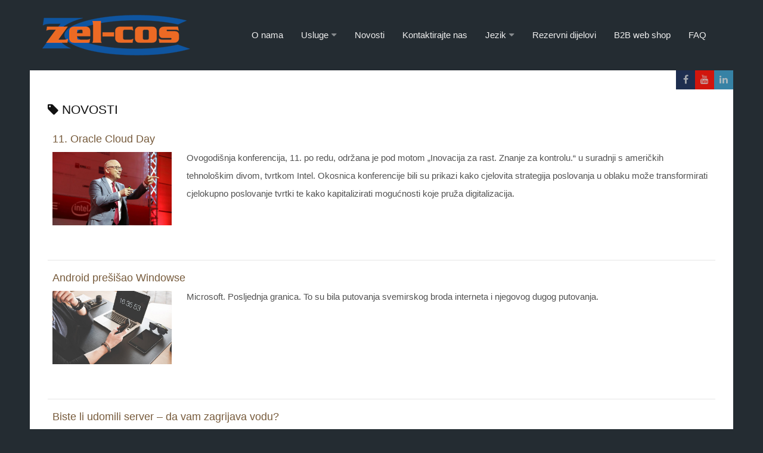

--- FILE ---
content_type: text/html; charset=utf-8
request_url: https://zel-cos.hr/hr/component/tags/tag/novosti
body_size: 8019
content:

 <!DOCTYPE html>
<html xmlns="http://www.w3.org/1999/xhtml" xml:lang="hr-hr" lang="hr-hr" >
<head>
<base href="https://zel-cos.hr/hr/component/tags/tag/novosti" />
	<meta http-equiv="content-type" content="text/html; charset=utf-8" />
	<meta name="keywords" content="zel-cos,servis,it,podrška,sistem,integracija,reuervni dijelovi,hp servis,lenovo servis,acer servis,ibm,bitdefender,mikro tik,microsoft partner,veeam" />
	<meta name="description" content="Zel-Cos d.o.o. je osnovan početkom 1991. godine. Kvalitetom usluga proizašlom iz snažne orijentacije na zahtjeve korisnika koji nam povjerenje ukazuju već dva desetljeća, neprestanim ulaganjem u ljudske potencijale i održavanjem partnerskih odnosa s najznačajnijim principalima postali smo prepoznatljiv brand na hrvatskom tržištu informacijskih tehnologija." />
	<title>NOVOSTI</title>
	<link href="/hr/component/tags/tag/novosti?format=feed&amp;type=rss" rel="alternate" type="application/rss+xml" title="RSS 2.0" />
	<link href="/hr/component/tags/tag/novosti?format=feed&amp;type=atom" rel="alternate" type="application/atom+xml" title="Atom 1.0" />
	<link href="/templates/j51_hannah/favicon.ico" rel="shortcut icon" type="image/vnd.microsoft.icon" />
	<link href="/media/jui/css/chosen.css?38e4168239877453f9de5871ecd94778" rel="stylesheet" type="text/css" />
	<link href="/plugins/system/jcemediabox/css/jcemediabox.min.css?979511e85263de6d59b56526f2cb61d7" rel="stylesheet" type="text/css" />
	<link href="/plugins/system/jce/css/content.css?badb4208be409b1335b815dde676300e" rel="stylesheet" type="text/css" />
	<link href="/templates/j51_hannah/css/animate.css" rel="stylesheet" type="text/css" />
	<link href="/templates/j51_hannah/css/vegas.css" rel="stylesheet" type="text/css" />
	<link href="/templates/j51_hannah/css/font-awesome.css" rel="stylesheet" type="text/css" />
	<link href="/templates/j51_hannah/css/nexus.css" rel="stylesheet" type="text/css" />
	<link href="/templates/j51_hannah/css/responsive.css" rel="stylesheet" type="text/css" />
	<link href="/plugins/system/cookiespolicynotificationbar/assets/css/style.css" rel="stylesheet" type="text/css" />
	<link href="/plugins/system/cookiespolicynotificationbar/assets/css/custom.css" rel="stylesheet" type="text/css" />
	<style type="text/css">

				.rt-table {
					overflow: hidden;
				margin: 1em 0; min-width: 100%; background: #ffffff; color: #000000; border-radius: 0.5em; 
				}
				.rt-table tr {
				border-top: 1px solid #dddddd; border-bottom: 1px solid #dddddd; 
				}
				.rt-table th {
					display: none;
				}
				
				.rt-table td {
					display: block;
				}
				.rt-table td {
				padding: 0.25em 0.5em; margin: 0.5em 1em; text-align: left; 
				}
										
				.rt-table th{
				
				}
				.rt-table th, .rt-table td:before {
				color: #000000; padding: 0.25em 0.5em; 
				}
							
				.rt-table td.rt-td-heading:before {
					display: inline-block;
				content: attr(data-th) ": "; font-weight: bold; width: 6.5em; 
				}
				
					@media (min-width: 480px) {
						
						.rt-table th {
							display: table-cell;
						font-weight: bold; text-align: left; padding: 1em !important; 
						}
						.rt-table td {
							display: table-cell;
						text-align: left; padding: 1em !important; 						
						}
						
						.rt-table th:first-child, .rt-table td:first-child {
							padding-left: 0;
						}
						.rt-table th:last-child, .rt-table td:last-child {
							padding-right: 0;
						}
						.rt-table td.rt-td-heading:before {
							display: none;
						}
					}
					
	</style>
	<script type="application/json" class="joomla-script-options new">{"csrf.token":"19699563810d65a94a0ca587abea4256","system.paths":{"root":"","base":""}}</script>
	<script src="/media/system/js/core.js?38e4168239877453f9de5871ecd94778" type="text/javascript"></script>
	<script src="/media/jui/js/jquery.min.js?38e4168239877453f9de5871ecd94778" type="text/javascript"></script>
	<script src="/media/jui/js/jquery-noconflict.js?38e4168239877453f9de5871ecd94778" type="text/javascript"></script>
	<script src="/media/jui/js/jquery-migrate.min.js?38e4168239877453f9de5871ecd94778" type="text/javascript"></script>
	<script src="/media/jui/js/chosen.jquery.min.js?38e4168239877453f9de5871ecd94778" type="text/javascript"></script>
	<script src="/plugins/system/jcemediabox/js/jcemediabox.min.js?979511e85263de6d59b56526f2cb61d7" type="text/javascript"></script>
	<script src="/media/jui/js/bootstrap.min.js?38e4168239877453f9de5871ecd94778" type="text/javascript"></script>
	<script src="/templates/j51_hannah/js/modernizr.custom.js" type="text/javascript"></script>
	<script src="/templates/j51_hannah/js/slideout.js" type="text/javascript"></script>
	<script src="/templates/j51_hannah/js/jquery.sticky.js" type="text/javascript"></script>
	<script src="/templates/j51_hannah/js/jquery.stellar.js" type="text/javascript"></script>
	<script src="/templates/j51_hannah/js/jquery.vegas.js" type="text/javascript"></script>
	<script src="/templates/j51_hannah/js/scripts.js" type="text/javascript"></script>
	<script src="/plugins/system/cookiespolicynotificationbar/assets/js/jquery.cookiesdirective.js" type="text/javascript"></script>
	<script src="/plugins/system/cookiespolicynotificationbar/assets/js/custom_hr_HR.js" type="text/javascript"></script>
	<script type="text/javascript">

	jQuery(function ($) {
		initChosen();
		$("body").on("subform-row-add", initChosen);

		function initChosen(event, container)
		{
			container = container || document;
			$(container).find("select").chosen({"disable_search_threshold":10,"search_contains":true,"allow_single_deselect":true,"placeholder_text_multiple":"Upi\u0161ite ili odaberite neke opcije","placeholder_text_single":"Odaberite opciju","no_results_text":"Nema zadovoljavaju\u0107ih rezultata"});
		}
	});
	
		var resetFilter = function() {
		document.getElementById('filter-search').value = '';
	}
jQuery(document).ready(function(){WfMediabox.init({"base":"\/","theme":"standard","width":"","height":"","lightbox":0,"shadowbox":0,"icons":1,"overlay":1,"overlay_opacity":0.8,"overlay_color":"#000000","transition_speed":500,"close":2,"scrolling":"fixed","labels":{"close":"Close","next":"Next","previous":"Previous","cancel":"Cancel","numbers":"{{numbers}}","numbers_count":"{{current}} of {{total}}","download":"Download"}});});
        jQuery(document).ready(function() {

            var slideout = new Slideout({
                'panel': document.getElementById('body_panel'),
                'menu': document.getElementById('slideout'),
                'padding': 256,
                'tolerance': 70
            });
            document.querySelector('.slideout-toggle').addEventListener('click', function() {
                slideout.toggle();
            });

            jQuery('.slideout-menu li.parent > a').on('click', function(){
                jQuery(this).removeAttr('href');
                var element = jQuery(this).parent('li');
                if (element.hasClass('open')) {
                    element.removeClass('open');
                    element.find('li').removeClass('open');
                    element.find('ul').slideUp();
                }
                else {
                    element.addClass('open');
                    element.children('ul').slideDown();
                    element.siblings('li').children('ul').slideUp();
                    element.siblings('li').removeClass('open');
                    element.siblings('li').find('li').removeClass('open');
                    element.siblings('li').find('ul').slideUp();
                }
            });
        });
    
    Modernizr.load({  
      test: Modernizr.touch,  
      yep : "", 
      nope: "/templates/j51_hannah/js/jquery.visible.js"  
    });

    jQuery(window).load(function(){
        jQuery("#container_header").sticky({ 
            topSpacing: -1
        });
    });

    jQuery(document).load(jQuery(window).bind("resize", listenWidth));

        function listenWidth( e ) {
            if(jQuery(window).width()<767)
            {
                jQuery("#sidecol_b").remove().insertAfter(jQuery("#content_remainder"));
            } else {
                jQuery("#sidecol_b").remove().insertBefore(jQuery("#content_remainder"));
            }
            if(jQuery(window).width()<767)
            {
                jQuery("#sidecol_a").remove().insertAfter(jQuery("#content_remainder"));
            } else {
                jQuery("#sidecol_a").remove().insertBefore(jQuery("#content_remainder"));
            }
        }
    
	</script>


<link rel="stylesheet" type="text/css" href="//fonts.googleapis.com/css?family=Poppins:100,400,700&subset=latin" /> 
<meta name="viewport" content="width=device-width, initial-scale=1, maximum-scale=1"/>
<style type="text/css">
@media only screen and (max-width: 1180px) {
.wrapper960 {
	width:100% !important;
}
}
@media only screen and (max-width: 1140px) {
	.hornav {display:none !important;}
	.slicknav_menu, .slideout-toggle {display:block;}
	#logo {

	}
	#header {
		background-color: transparent !important;
		box-shadow: none !important;
	}
	#socialmedia {
		display: none;
	}
	#container_header_slide {
	    padding-top: 60px;
	}
}
</style>

<style type="text/css">
body, input, button, select, textarea {font-family:Verdana, Geneva, sans-serif }
h1{font-family:Verdana, Geneva, sans-serif }
h2{font-family:Verdana, Geneva, sans-serif }
.module h3, .module_menu h3{font-family:Verdana, Geneva, sans-serif; }
h4, #footermenu {font-family:Verdana, Geneva, sans-serif; }
.hornav{font-family:Verdana, Geneva, sans-serif }
.logo-text h1 {font-family:Poppins }

/*-- Typo --*/ 
body {color:#525252; font-size: 15px}
h2, h2 a:link, h2 a:visited {color: #111111 ; }
.module h3, .module_menu h3, h3 {color: #525252 }
a {color: #775b3c }
hr {border-color: #775b3c !important;}

/*-- Logo --*/ 
.logo-text h1, .logo-text h1 a {
	color: #ffffff;
	font-size: 30px;
}
p.site-slogan {
	color: #e6e6e6;
	font-size: 15px; 
}
.logo a {left:0px}
.logo a {top:0px}

/*-- Hornav --*/
.hornav ul li a, .hornav > ul > .parent::after, .hornav .menu li [class^="fa-"]::before, .hornav .menu li [class*=" fa-"]::before  {color: #eeeeee }
.hornav ul ul li a  {color: #616161 }
.hornav ul ul {background-color: #fdfdfd }
.hornav ul ul:before {border-color: transparent transparent #fdfdfd transparent;}
.is-sticky #container_header {
	background-color: #242c32;
}
/* Layout */
.sidecol_a {width: 23% }
.sidecol_b {width: 50% }
.maincontent {padding: 60px 30px 50px;}
  
.sidecol_a {float:left; }
.sidecol_b {float:right; }
#content_remainder {float:left;}
@media only screen and (max-width: px) {
	.vegas-slide-inner {
		background-size: cover !important;
	}
}
/* Social Icons */
#socialmedia ul li a [class^="fa-"]::before, #socialmedia ul li a [class*=" fa-"]::before {color: #c4c4c4}

/* Wrapper Width */
.wrapper960, .backgrounds .content_background {width: 1180px ;}

/* Button Colour */
.btn-group.open .btn.dropdown-toggle, .input-append .add-on, .input-prepend .add-on, .pager.pagenav a, .btn-primary:active,
.btn-primary.active, .btn-primary.disabled, .btn-primary[disabled], .btn:hover, .slidesjs-next.slidesjs-navigation, .slidesjs-previous.slidesjs-navigation,
.search .icon-search, .j51news .newsdate {
	background-color: #775b3c;
}
.btn, .j51news .newsdate {
	background-color: #775b3c;
}
.header-1 ul.menu a:hover {color: #775b3c}
.btn:hover, .btn:focus, .btn:active, .btn.active, .btn.disabled, .btn[disabled], .readmore .btn:hover, .dropdown-toggle:hover, .search .icon-search:hover, .search .button:hover {background-color: #614b31; color: #ffffff;}
.dropdown-toggle, .label-info[href], .badge-info[href], #mc-embedded-subscribe:hover, .tagspopular a:hover  {
	background-color: #775b3c;
} 
.tags .label-info[href] {
	background-color: transparent;
	color: #775b3c;
}
.owl-theme .owl-controls .owl-buttons div {
	background-color: #775b3c !important;
}

/* Colors */
.slicknav_menu, .slideout-menu {background:#111111}
.slideout-toggle .fa-bars::before {
	color: #ffffff !important;
}
body, #body_panel {background-color: #242c32;}
#container_header_slide::after {
	background-image: -webkit-linear-gradient(transparent 0%, #242c32 100%);
	background-image: -o-linear-gradient(transparent 0%, #242c32 100%);
	background-image: linear-gradient(transparent 0%, #242c32 100%);
}
#container_header_slide, #container_header {background-color: #242c32;}
#container_slideshow {background-color: #242c32;}
#container_top1_modules .wrapper960 {
	background-color: #ffffff;
}
#container_top2_modules .wrapper960 {
	background-color: #fafafa;
}
#container_top3_modules .wrapper960 {
	background-color: #1b2126;
}
#container_main .wrapper960 {
	background-color: #ffffff;
}
#container_bottom1_modules .wrapper960 {
	background-color: #1b2126;
}
#container_bottom2_modules .wrapper960 {
	background-color: #ffffff;
}
#container_bottom3_modules .wrapper960 {
	background-color: #1b2126;
}
#container_base {
	background-color: #242c32;
}

/* Responsive Options */

@media only screen and ( max-width: 767px ) {
.showcase {display:inline;}
.mobile_showcase {display:none;}
}
/* Custom Reponsive CSS */
   
   

 /* Module Container Padding */

 /* Module Container Width */

/* Module Style Overrides */
			.top-1a .module_surround {
		background-color: #ffffff;
	}
						.top-1a .module_surround {
				
					}
	
			.top-3b .module_surround {
		background-color: #14181c;
	}
						.top-3b .module_surround {
				
					}
	

/*--Load Custom Css Styling--*/
@media only screen and (max-width: 767px) {
.top-1b .module_surround,
.top-1c .module_surround {
    margin-top: 20px !important;
}}

h2, .content-category h1, .registration h1 {
    font-size: 2.0em;
    font-weight: bold;
    line-height: 1.1em;
}

.hornav > ul > li > a {
    display: block;
    font-size: 15px;
    font-weight: 400;
    line-height: 34px;
    letter-spacing: 0;
    opacity: 1;
    padding: 10px 0px;
    text-rendering: optimizeLegibility;
    position: relative;
}

h2, .content-category h1, .registration h1 {
    font-size: 1.3em;
    font-weight: normal;
    line-height: 1.1em;
}
.module h3, .module_menu h3, h3 {
    color: #525252;
    font-size: large;
}

h2, .content-category h1, .registration h1 {
    font-size: 1.4em;
    font-weight: normal;
    line-height: 1.1em;
}

h1 {
    font-size: 2em;
    line-height: 1.1em;
    font-weight: 700;
}

.module .module_surround, .module_menu .module_surround {
    height: 100%;
    padding: 0px 40px 10px;
}

hr {
    border: medium none;
    height: 5px;
    max-width: 100%;
    margin: 15px 0 20px;
    background-color: transparent;
    border-top: 1px solid #ccc;
    border-bottom: 1px solid #ccc;
}</style>

<link rel="stylesheet" href="/templates/j51_hannah/css/custom.css" type="text/css" />

<!-- Google Tag Manager -->
<script>(function(w,d,s,l,i){w[l]=w[l]||[];w[l].push({'gtm.start':
new Date().getTime(),event:'gtm.js'});var f=d.getElementsByTagName(s)[0],
j=d.createElement(s),dl=l!='dataLayer'?'&l='+l:'';j.async=true;j.src=
'https://www.googletagmanager.com/gtm.js?id='+i+dl;f.parentNode.insertBefore(j,f);
})(window,document,'script','dataLayer','GTM-N639GR7X');</script>
<!-- End Google Tag Manager -->

<!-- Google tag (gtag.js) -->
<script async src="https://www.googletagmanager.com/gtag/js?id=AW-16491310176"></script>
<script>
  window.dataLayer = window.dataLayer || [];
  function gtag(){dataLayer.push(arguments);}
  gtag('js', new Date());

  gtag('config', 'AW-16491310176');
</script>

</head>
<body class="" >
		<div id="slideout" style="display:none;">
				        
<ul class="menu" id="moomenu">
<li class="item-579"><a href="/hr/o-nama" >O nama</a></li><li class="item-640 deeper parent"><a >Usluge</a>
<ul><li class="item-642"><a href="/hr/usluge/zel-cos-servis" >Servis IT opreme</a></li><li class="item-592"><a href="/hr/usluge/sistemske-integracije" >Sistemske integracije</a></li><li class="item-645"><a href="/hr/usluge/prodajne-usluge" >Prodajne usluge</a></li><li class="item-641"><a href="/hr/usluge/zel-cos-microsoft" >Microsoft podrška</a></li><li class="item-1052"><a href="/hr/usluge/microsoft-365-implementacija" >MICROSOFT 365 IMPLEMENTACIJA</a></li></ul></li><li class="item-577"><a href="/hr/novosti" >Novosti</a></li><li class="item-513"><a href="/hr/kontaktirajte-nas" >Kontaktirajte nas</a></li><li class="item-596 deeper parent"><a >Jezik</a>
<ul><li class="item-597"><a href="http://www.zel-cos.hr/hr/" >Hrvatski</a></li><li class="item-598"><a href="http://www.zel-cos.hr/en/" >English</a></li><li class="item-599"><a href="http://www.zel-cos.hr/de/" >German</a></li></ul></li><li class="item-893"><a href="/hr/rezervni-dijelovi" >Rezervni dijelovi</a></li><li class="item-1012"><a href="https://shop.zel-cos.hr" target="_blank" >B2B web shop</a></li><li class="item-1062"><a href="/hr/faq" >FAQ</a></li></ul>
			</div>
							<a class="slideout-toggle"><i class="fa fa-bars" aria-hidden="true"></i></a>
						
	<div id="body_panel">		

		
		<div id="container_header">
			<div id="header">
				<div class="wrapper960">
					<div id="logo">
    
  <div class="logo logo-image"> <a href="/index.php" title="">
                <img class="logo-image" src="/images/zelcoslogo.png" alt="Logo" />
            </a> </div>
  </div>
   
					    <div class="hornavmenu">
                            <div class="hornav">
                    
<ul class="menu" id="moomenu">
<li class="item-579"><a href="/hr/o-nama" >O nama</a></li><li class="item-640 deeper parent"><a >Usluge</a>
<ul><li class="item-642"><a href="/hr/usluge/zel-cos-servis" >Servis IT opreme</a></li><li class="item-592"><a href="/hr/usluge/sistemske-integracije" >Sistemske integracije</a></li><li class="item-645"><a href="/hr/usluge/prodajne-usluge" >Prodajne usluge</a></li><li class="item-641"><a href="/hr/usluge/zel-cos-microsoft" >Microsoft podrška</a></li><li class="item-1052"><a href="/hr/usluge/microsoft-365-implementacija" >MICROSOFT 365 IMPLEMENTACIJA</a></li></ul></li><li class="item-577"><a href="/hr/novosti" >Novosti</a></li><li class="item-513"><a href="/hr/kontaktirajte-nas" >Kontaktirajte nas</a></li><li class="item-596 deeper parent"><a >Jezik</a>
<ul><li class="item-597"><a href="http://www.zel-cos.hr/hr/" >Hrvatski</a></li><li class="item-598"><a href="http://www.zel-cos.hr/en/" >English</a></li><li class="item-599"><a href="http://www.zel-cos.hr/de/" >German</a></li></ul></li><li class="item-893"><a href="/hr/rezervni-dijelovi" >Rezervni dijelovi</a></li><li class="item-1012"><a href="https://shop.zel-cos.hr" target="_blank" >B2B web shop</a></li><li class="item-1062"><a href="/hr/faq" >FAQ</a></li></ul>

                </div>
                </div>
    <div class="clear"></div>
					
<div id="socialmedia">   
        <ul id="navigation">
               
             
            <li class="social-facebook"><a href="https://web.facebook.com/zelcos/" target="_blank" title="Facebook"><i class="fa fa-facebook"></i></a></li> 
             
            <li class="social-youtube"><a href="https://www.youtube.com/channel/UCjIGLa6DI2M1H3MHN5vlfYw" target="_blank" title="Youtube"><i class="fa fa-youtube"></i></a></li> 
             
             
             
             
             
            <li class="social-linkedin"><a href="https://www.linkedin.com/company/zelcos" target="_blank" title="LinkedIn"><i class="fa fa-linkedin"></i></a></li> 
             
             
             
             
             
                    </ul>
    </div>  				</div>
			</div>	
		</div>

		
		<div class="content">
			
			
			
			<div id="container_main" class="j51container"><div class="wrapper960">
			
<!--Setting up Layout for MainContent and Side Columns. Check to see if modules are enabled or disabled in the sidecolumns-->

<div id ="main" class="block_holder">

<!--Side Columns Layout-->                          
       
    
<!--End Side Columns Layout-->

<!--Find Content width and show component area-->
<div id="content_full" class="side_margins content_full">

    <!--Modules ContentTop-->
                        
        <!--End Modules ContentTop-->

        <div class="maincontent">
                <div class="message">
                                            <div id="system-message-container">
	</div>

                                    </div>
            <div class="tag-category">
				<h2>
			NOVOSTI		</h2>
					<div class="category-desc">
												<div class="clr"></div>
		</div>
									<form action="https://zel-cos.hr/hr/component/tags/tag/novosti" method="post" name="adminForm" id="adminForm" class="form-inline">
			<fieldset class="filters btn-toolbar">
									<input type="hidden" name="filter_order" value="" />
			<input type="hidden" name="filter_order_Dir" value="" />
			<input type="hidden" name="limitstart" value="" />
			<input type="hidden" name="task" value="" />
			<div class="clearfix"></div>
		</fieldset>
				<ul class="category list-striped">
												<li class="cat-list-row0 clearfix">
													<h3>
						<a href="/hr/novosti/118-odrzan-11-oracle-cloud-day">
							11. Oracle Cloud Day						</a>
					</h3>
																									<a href="/hr/novosti/118-odrzan-11-oracle-cloud-day">
						<img src="/images/blog/oracle_news.jpg" alt="">
					</a>
																							<span class="tag-body">
						<p>Ovogodišnja konferencija, 11. po redu, održana je pod motom „Inovacija za rast. Znanje za kontrolu.“ u suradnji s američkih tehnološkim divom, tvrtkom Intel. Okosnica konferencije bili su prikazi kako cjelovita strategija poslovanja u oblaku može transformirati cjelokupno poslovanje tvrtki te kako kapitalizirati mogućnosti koje pruža digitalizacija.</p>
					</span>
																		</li>
												<li class="cat-list-row1 clearfix">
													<h3>
						<a href="/hr/novosti/120-android-presisao-windowse">
							Android prešišao Windowse						</a>
					</h3>
																									<a href="/hr/novosti/120-android-presisao-windowse">
						<img src="/images/blog/android1.jpg" alt="">
					</a>
																							<span class="tag-body">
						<p>Microsoft. Posljednja granica. To su bila putovanja svemirskog broda interneta i njegovog dugog putovanja.&nbsp;</p>
					</span>
																		</li>
												<li class="cat-list-row0 clearfix">
													<h3>
						<a href="/hr/novosti/124-biste-li-udomili-server-da-vam-zagrijava-vodu">
							Biste li udomili server – da vam zagrijava vodu?						</a>
					</h3>
																									<a href="/hr/novosti/124-biste-li-udomili-server-da-vam-zagrijava-vodu">
						<img src="/images/blog/server_zagrijava1.jpg" alt="">
					</a>
																							<span class="tag-body">
						<p>Planirate uvesti optiku u svoj dom ili ured? Ako živite u Nizozemskoj, ondje ćete usput dobiti besplatno grijanje</p>
					</span>
																		</li>
												<li class="cat-list-row1 clearfix">
													<h3>
						<a href="/hr/novosti/76-portal-o-digitalnoj-sadasnjosti-i-buducnosti-digitalno-hr">
							digitalno.hr						</a>
					</h3>
																									<a href="/hr/novosti/76-portal-o-digitalnoj-sadasnjosti-i-buducnosti-digitalno-hr">
						<img src="/images/blog/image2.jpg" alt="">
					</a>
																							<span class="tag-body">
						<p>Portal digitalno.hr je tu kako bi nam pomogao shvatiti &scaron;to se događa u digitalnom svijetu koji nas okružuje. Kako se prilagoditi silnim promjenama koje se događaju i iskoristiti mogućnosti koje donose. Pratite portal digitalno.hr kako ne bi propustili najvažnije informacije o trendovima u digitalnom svijetu i pretvorili ih u poslovne prilike ili osobnu korist. Stručnjaci na portalu trude se pisati jezikom razumljivim prosječnim čitateljima, svakodnevnim korisnicima digitalnih tehnologija, a ne samo profesionalcima.</p>
					</span>
																		</li>
												<li class="cat-list-row0 clearfix">
													<h3>
						<a href="/hr/novosti/119-hacking-wannacry">
							Hacking - Wannacry						</a>
					</h3>
																									<a href="/hr/novosti/119-hacking-wannacry">
						<img src="/images/blog/hack.jpg" alt="">
					</a>
																							<span class="tag-body">
						<p>Otkriveno koliko su zaradili hakeri na ranwsomwareu?&nbsp;Globalni računalni napad Wannacry proteklih je dana punio medije, pa i one koji inače ne mare za digitalne teme.&nbsp;Tako se pročuo termin ransomware, vrsta računalnog napada u kojem se od žrtava zahtjeva da plate otkupninu kako bi vratili pristup podacima na vlastitim računalima.</p>
					</span>
																		</li>
												<li class="cat-list-row1 clearfix">
													<h3>
						<a href="/hr/novosti/125-hp-predstavio-novu-generaciju-a3-pisaca">
							HP predstavio novu generaciju A3 pisača						</a>
					</h3>
																									<a href="/hr/novosti/125-hp-predstavio-novu-generaciju-a3-pisaca">
						<img src="/images/blog/Benjamin-Marušič-4-1068x713.jpg" alt="">
					</a>
																							<span class="tag-body">
						<p>HP Inc., vodeća tvrtka u tehnologiji ispisa, predstavila je danas u Poreču portfelj nove generacije višefunkcijskih pisača za format A3</p>
					</span>
																		</li>
												<li class="cat-list-row0 clearfix">
													<h3>
						<a href="/hr/novosti/123-uvijek-spojeni-pc-i">
							Uvijek spojeni PC-i						</a>
					</h3>
																									<a href="/hr/novosti/123-uvijek-spojeni-pc-i">
						<img src="/images/4_ASUS-Kukuna-1068x712.jpg" alt="">
					</a>
																							<span class="tag-body">
						<p>Microsoft je na Computexu predstavio novu generaciju PC-a, konstantno spojenih na internet preko mobilne mreže</p>
					</span>
																		</li>
					</ul>
	</form>
	</div> <div class="clear"></div>
        </div>

    <!--Modules ContentBottom-->
                        
        <!--End Modules ContentBottom-->

</div>
<div class="clear"></div>
<!--End Content width and show component area-->
           
            

</div>
<div class="clear"></div>			</div></div>

			
			
			
			<div class="clearfix"></div>

			
<div id="container_base" class="j51container">
	<div class="wrapper960">
		<div id ="base1_modules" class="block_holder">
							<div id="wrapper_base-1" class="block_holder_margin">
				 
				<div class="base-1 base-1a" style="width:100%;">
		<div class="module ">
			<div class="module_surround">
								<div class="module_content">
				

<div class="custom"  >
	<p style="text-align: left;">Zel-Cos d.o.o. za elektroničko-informatičke usluge i marketing,&nbsp;Nova cesta 166, 10000 Zagreb.,&nbsp;Transakcijski račun: 2360000-1101194923, IBAN: HR5323600001101194923 otvoren kod Zagrebačke banke d.d.,&nbsp;2500009-1101365330,&nbsp;IBAN: HR3725000091101365330 otvoren kod ADDIKO d.d. i&nbsp;2340009-1110626430,&nbsp;IBAN: HR4523400091110626430 otvoren kod Privredne banke Zagreb d.d.,&nbsp;Temeljni kapital u iznosu 149.000,00 kn uplaćen je u cijelosti. Direktor Dubravko Puhelek. Porezni broj: 03693350, OIB: 07306591551</p>
<p style="text-align: center;"><a href="/hr/obavijest-o-nacinu-podnosenja-prigovora">Obavijest o načinu podnošenja prigovora</a>&nbsp;/ <a href="/opci-uvjeti-poslovanja">Opći uvjeti poslovanja</a>&nbsp;/ <a href="/hr/izjava-o-privatnosti">Izjava o privatnosti</a>&nbsp;/ <a href="https://support.lenovo.com/hr/en/solutions/ht104148" target="_blank" rel="noopener">CID (Customer Induced Damage)</a></p>
<p style="text-align: center;"><span style="color: #ffffff; font-size: 14pt;"><a href="/hr/ikt-integracija-poslovnih-procesa-za-rast-konkurentnosti" style="color: #ffffff;">IKT integracija poslovnih procesa za rast konkurentnosti</a></span></p></div>
				</div> 
			</div>
		</div>
	</div>																								<div class="clear"></div>
			</div>		
									
				
		</div>
		<div id ="base2_modules" class="block_holder">
						
											
		
				
		<div id="container_footermenu">
					<div id="footermenu">
				 
<ul class="menu">
<li class="item-636"><a href="/hr/microsoft" >Microsoft</a></li><li class="item-637"><a href="/hr/zel-cos-sistemske-integracije" >Sistemske integracije</a></li><li class="item-639"><a href="/hr/servis" >Servis</a></li><li class="item-644"><a href="/hr/prodajne-usluge" >Prodajne usluge</a></li><li class="item-852"><a href="/hr/zahtjev-za-izdavanje-kopije-racuna" >Zahtjev za izdavanje kopije računa</a></li></ul>
				 <div class="clear"></div>
			</div>
				<div class="clear"></div>
		</div>
		<div id="container_copyright">
				<div id="copyright">
					<p>(c) 2017 ZEL-COS - Powered by <a href="http://www.viro-its.hr" target="_blank">VIRO ITS</a> <a href="https://www.viro-its.hr" target="_blank">Digital Marketing Agency</a>  <a href="https://www.top100hr.com" target="_blank"><img src="/images/top100_b.png" style="width:100px;height:25px;"></a></p>
				</div>
				<div class="clear"></div>
		</div>

		</div>
	</div>
</div>

		</div>
		
<!-- Google Tag Manager (noscript) -->
<noscript><iframe src="https://www.googletagmanager.com/ns.html?id=GTM-N639GR7X"
height="0" width="0" style="display:none;visibility:hidden"></iframe></noscript>
<!-- End Google Tag Manager (noscript) -->
<!-- Stellar -->
<script type="text/javascript">
if (Modernizr.touch) {   
    } else {   
        jQuery(window).stellar({
		horizontalScrolling: false
	}); 
}  
</script>

<!-- Vegas Background -->
<script type="text/javascript">
(function($) {"use strict";
    $(document).ready(function() {
        $('#container_header_slide').vegas({
            delay: 2000,
            timer: false,
            slides: [
                                { src: '/images/header_1.jpg'},
                                { src: '/images/header_3.jpg'},
                                { src: '/images/header_5.jpg'},
                                { src: '/images/header_6.jpg'},
                        ]
        });
    });
})(jQuery);
</script>


</body> 
</html>

--- FILE ---
content_type: application/javascript; charset=utf-8
request_url: https://cdn.krakenoptimize.com/chatbot/GetCb?kraken_cb_a=ee0d1d0a-7d17-4ca3-7006-08db7e024442&kraken_cb_p=2515a78d-fb1e-4487-8c04-3c2282a21643
body_size: 394
content:
var c1 = document.createElement('script');c1.type = 'application/javascript';c1.src = 'https://cdn.krakenoptimize.com/chatbot/firstScript/kraken.setup.1.1.0.min.js';c1.onload=function(){ try{if(!window.localStorage.getItem("krakencb_uid")) {window.localStorage.setItem("krakencb_uid", "5696349f-2856-487a-ae4b-2f6a7513a0ce") } }catch(t){} kcbSetup.e("https://cdn.krakenoptimize.com", "ee0d1d0a-7d17-4ca3-7006-08db7e024442", "2515a78d-fb1e-4487-8c04-3c2282a21643", "00000000-0000-0000-0000-000000000000", 0, "", 0); };document.body.appendChild(c1);